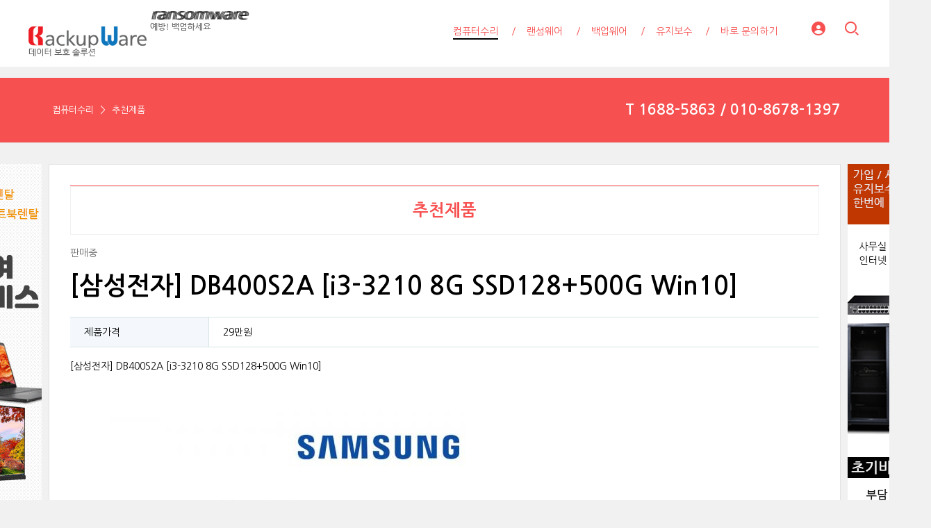

--- FILE ---
content_type: text/html; charset=UTF-8
request_url: https://www.asrgo.com/index.php?mid=SELL&category=220738&document_srl=223357
body_size: 9384
content:
<!DOCTYPE html>
<html lang="ko">
<head>

<!-- META -->
<meta charset="utf-8">
<meta name="generator" content="Rhymix">
<meta name="viewport" content="width=device-width, initial-scale=1.0, user-scalable=yes" />
<meta name="csrf-token" content="vczMHT3jfkeUcHsy" />
<meta name="keywords" content="컴퓨터추천제품" />
<meta name="description" content="컴퓨터 추천 제품 소개" />
<meta name="viewport" content="width=device-width, initial-scale=1.0, minimum-scale=1, maximum-scale=1.0, user-scalable=no" />

<!-- TITLE -->
<title>[삼성전자] DB400S2A [i3-3210 8G SSD128+500G Win10]</title>

<!-- CSS -->
<link rel="stylesheet" href="/files/cache/assets/compiled/77169ee1f6239902f1efb0eb963ccf4b05e34f56.rhymix.scss.min.css?t=1761965384" />
<link rel="stylesheet" href="/layouts/xet_onecolor/css/XEIcon/xeicon.min.css?t=1504538644" />
<link rel="stylesheet" href="/layouts/xet_onecolor/css/reset.css?t=1709167361" />
<link rel="stylesheet" href="/layouts/xet_onecolor/css/nice-select.css?t=1557396808" />
<link rel="stylesheet" href="/layouts/xet_onecolor/css/camera.css?t=1578377356" />
<link rel="stylesheet" href="/layouts/xet_onecolor/css/layout.css?t=1706929479" />
<link rel="stylesheet" href="/layouts/xet_onecolor/css/animate.min.css?t=1422711598" />
<link rel="stylesheet" href="/layouts/xet_onecolor/css/responsive.css?t=1578449644" />
<link rel="stylesheet" href="/modules/board/skins/xet_simpleboard_rx/fonts/xeicon-2.3.3/xeicon.min.css?t=1674613004" />
<link rel="stylesheet" href="/modules/board/skins/xet_simpleboard_rx/css/_common.css?t=1704346364" />
<link rel="stylesheet" href="/modules/board/skins/xet_simpleboard_rx/css/_form.css?t=1704346372" />
<link rel="stylesheet" href="/modules/board/skins/xet_simpleboard_rx/css/_dropdown.css?t=1704346370" />
<link rel="stylesheet" href="/modules/board/skins/xet_simpleboard_rx/css/_modal.css?t=1704346374" />
<link rel="stylesheet" href="/modules/board/skins/xet_simpleboard_rx/css/_tooltip.css?t=1704346376" />
<link rel="stylesheet" href="/modules/board/skins/xet_simpleboard_rx/css/list.css?t=1704346384" />
<link rel="stylesheet" href="/modules/board/skins/xet_simpleboard_rx/css/_view.document.css?t=1704346380" />
<link rel="stylesheet" href="/modules/board/skins/xet_simpleboard_rx/css/comment.css?t=1704352612" />
<link rel="stylesheet" href="/modules/board/skins/xet_simpleboard_rx/css/write_form.css?t=1704346390" />
<link rel="stylesheet" href="/modules/board/skins/xet_simpleboard_rx/css/style.gallery.css?t=1704346386" />
<link rel="stylesheet" href="/modules/board/skins/xet_simpleboard_rx/css/style.webzine.css?t=1704362302" />
<link rel="stylesheet" href="/modules/board/skins/xet_simpleboard_rx/css/style.list.css?t=1704346388" />
<link rel="stylesheet" href="/modules/board/skins/xet_simpleboard_rx/css/dark.css?t=1704346384" />

<!-- JS -->
<script src="/common/js/jquery-2.2.4.min.js?t=1761724515"></script>
<script src="/files/cache/assets/minified/rhymix.min.js?t=1761965384"></script>
<script src="/modules/board/tpl/js/board.js?t=1761724515"></script>
<script src="//developers.kakao.com/sdk/js/kakao.min.js"></script>
<script src="/layouts/xet_onecolor/js/viewportchecker.js?t=1505456740"></script>
<script src="/layouts/xet_onecolor/js/modernizr.custom.js?t=1422711598"></script>
<script src="/layouts/xet_onecolor/js/jquery.ui.totop.js?t=1422711598"></script>
<script src="/layouts/xet_onecolor/js/jquery.easing.1.3.js?t=1422711598"></script>
<script src="/layouts/xet_onecolor/js/jquery.mobile.customized.min.js?t=1422711598"></script>
<script src="/layouts/xet_onecolor/js/camera.min.js?t=1422711598"></script>
<script src="/layouts/xet_onecolor/js/jquery.nice-select.min.js?t=1462710744"></script>
<script src="/layouts/xet_onecolor/js/layout.js?t=1557397442"></script>

<!-- RSS -->
<link rel="alternate" type="application/rss+xml" title="Site RSS" href="https://www.asrgo.com/rss" />
<link rel="alternate" type="application/atom+xml" title="Site Atom" href="https://www.asrgo.com/atom" />

<!-- ICONS AND OTHER LINKS -->
<link rel="canonical" href="https://www.asrgo.com/SELL/223357" />
<link rel="shortcut icon" href="/files/attach/xeicon/favicon.ico?t=1336026584" />
<link rel="apple-touch-icon" href="/files/attach/xeicon/mobicon.png?t=1336026370" />

<!-- OTHER HEADERS -->
<meta property="og:url" content="https://www.asrgo.com/SELL/223357" />
<meta property="og:title" content="[삼성전자] DB400S2A [i3-3210 8G SSD128+500G Win10]" />
<meta property="og:site_name" content="컴퓨터 수리" />
<meta property="og:description" content="컴퓨터 추천 제품 소개" />
<meta property="og:type" content="article" />
<meta property="og:locale" content="ko_KR" />
<meta property="og:image" content="https://www.asrgo.com/files/attach/xeicon/default_image.png?t=1709335062" />
<meta property="og:image:width" content="1920" />
<meta property="og:image:height" content="1080" />
<meta property="og:article:section" content="컴퓨터 추천 제품" />
<script async src="https://pagead2.googlesyndication.com/pagead/js/adsbygoogle.js?client=ca-pub-7113836477426668"
     crossorigin="anonymous"></script>
<style type="text/css">

/* background color */
#xet_header.header_down,
.cameraSlide,
.camera_wrap,
.xet_section .themebg,
.xet_section.parallax,
.xet_sns a,
.xet_layout_btn:hover,
.xet_lnb_title,
ul.xet_lnb li a.on {
	background-color: #ffffff;
}

/* color */
.xet_section,
.xet_fulldown,
.xet_mnav li a,
.xet_side_widget .h3,
.xet_layout_btn,
.xet_layout_btn.w:hover,
.xet_sns a:hover,
.breadcrumb_wrp a,
.breadcrumb_wrp ul li:after,
.selecter-selected,
#xet_footer,
.xet_footer_nav li a,
.xet_footer_nav > li:after {
	color: #ffffff;
}

/* border color */
.xet_section .xet_icon,
.xet_sns a,
.xet_layout_btn {
	border-color: #ffffff;
}
</style>
<style>
	@media (max-width: 430px) {
		}
		@media (min-width: 992px) {
		}
</style>
</head>

<!-- BODY START -->
<body>

<!-- COMMON JS VARIABLES -->
<script>
	var default_url = "https://www.asrgo.com/";
	var current_url = "https://www.asrgo.com/?mid=SELL&category=220738&document_srl=223357";
	var request_uri = "https://www.asrgo.com/";
	var current_lang = xe.current_lang = "ko";
	var current_mid = "SELL";
	var http_port = null;
	var https_port = null;
	var enforce_ssl = true;
	var cookies_ssl = false;
	var rewrite_level = 1;
	if (detectColorScheme) detectColorScheme();
</script>

<!-- PAGE CONTENT -->
1<script>
  function beCheckWrite(obj){
 
        var delaytime = 5000,
            submingText = '등록중입니다.', 
            ori_text = jQuery(obj).val(),
            checkInput = false;
 
        obj.disabled=true;
 
        if(!ori_text){
            checkInput = false;
            ori_text = jQuery(obj).text();           
            jQuery(obj).text(submingText);
        }else{
            checkInput = true;
            jQuery(obj).val(submingText);
        }
 
        var timeEvent = setTimeout(function(){ 
 
            obj.disabled=false; 
            if(checkInput) jQuery(obj).val(ori_text); 
            else jQuery(obj).text(ori_text); 
 
        },delaytime);
 
  }
</script>
<script type="text/javascript" src="/layouts/xet_onecolor/js/scrollfollow.js"></script>
<script type="text/javascript">
 var stmnLEFT = 10;  
 var stmnGAP1 = 0; 
 var stmnGAP2 = 0; 
 var stmnBASE = 0; 
 var stmnActivateSpeed = 35; 
 var stmnScrollSpeed = 20; 
 var stmnTimer; 
 
 function RefreshStaticMenu() { 
  var stmnStartPoint, stmnEndPoint; 
  stmnStartPoint = parseInt(document.getElementById('STATICMENU').style.top, 10); 
  stmnEndPoint = Math.max(document.documentElement.scrollTop, document.body.scrollTop) + stmnGAP2; 
  if (stmnEndPoint < stmnGAP1) stmnEndPoint = stmnGAP1; 
  if (stmnStartPoint != stmnEndPoint) { 
   stmnScrollAmount = Math.ceil( Math.abs( stmnEndPoint - stmnStartPoint ) / 15 ); 
   document.getElementById('STATICMENU').style.top = parseInt(document.getElementById('STATICMENU').style.top, 10) + ( ( stmnEndPoint<stmnStartPoint ) ? -stmnScrollAmount : stmnScrollAmount ) + 'px'; 
   stmnRefreshTimer = stmnScrollSpeed; 
   }
  stmnTimer = setTimeout("RefreshStaticMenu();", stmnActivateSpeed); 
  } 
 function InitializeStaticMenu() {
  document.getElementById('STATICMENU').style.right = stmnLEFT + 'px'; 
  document.getElementById('STATICMENU').style.top = document.body.scrollTop + stmnBASE + 'px'; 
  RefreshStaticMenu();
  }
</script>

<!--
Copyright inpleworks, Co. 
-->
<!-- // browser //-->
<!-- // mobile responsive //-->

<!-- Demo Setting -->


<!-- // css //-->

<!-- // js //-->






<header id="xet_header" class="animated" style="background-color:#ffffff">							
	<div class="xet_logo float_left">
		<a href="https://www.asrgo.com/">
					<img src="https://www.asrgo.com/files/attach/images/259932/5792866d9d4060a14aac90b185f80d24.gif" alt="" />
			</a>
	</div>			
	<nav class="xet_nav_wrp float_right xet_clearfix">
		<div class="xet_acc float_right">						
	<a href="#" id="acc_o" onclick="javascript:return false;">				
				<span class="icon_menu"><i class="xi-user-circle"></i></span>
				<span class="icon_close"><i class="xi-close"></i></span>
			</a>	<a href="#" id="search_o" onclick="javascript:return false;">
				<span class="icon_menu"><i class="xi-magnifier"></i></span>
				<span class="icon_close"><i class="xi-close"></i></span>
			</a>		
			<a href="#" id="xet_nav_o" class="hidden_pc visible_tablet" onclick="javascript:return false;">
				<span class="icon_menu"><i class="xi-bars"></i></span>
				<span class="icon_close"><i class="xi-close"></i></span>
			</a>				
		</div>		
		<ul id="xet_nav" class="xet_nav float_right hidden_tablet">
	<li>					
				<a href="/Index3" class="on"><span>컴퓨터수리</span></a>				
	<ul class="child1">
					<span class="edge"></span>
	<li>							
						<a href="/PC_TIP">컴퓨터 TIP</a>							
						</li><li>							
						<a href="/ComRepair">PC수리</a>							
						</li><li>							
						<a href="/SELL">추천제품</a>							
						</li><li>							
						<a href="/BBS">게시판</a>							
						</li><li>							
						<a href="/REPAIR">갤러리</a>							
						</li><li>							
						<a href="/PDS">자료실</a>							
						</li><li>							
						<a href="/DRIVER">드라이버</a>							
						</li><li>							
						<a href="/TEST_DOWN">테스트 유틸</a>							
						</li>				</ul>					
			</li><li>					
				<a href="/index2"><span>랜섬웨어</span></a>				
	<ul class="child1">
					<span class="edge"></span>
	<li>							
						<a href="/Ransomware">보안취약 안내</a>							
						</li><li>							
						<a href="/RansomWarInfo">랜섬웨어정보</a>							
						</li><li>							
						<a href="/FileInfo">파일정보</a>							
						</li>				</ul>					
			</li><li>					
				<a href="/index1"><span>백업웨어</span></a>				
	<ul class="child1">
					<span class="edge"></span>
	<li>							
						<a href="/BackupWare">백업웨어 소개</a>							
						</li><li>							
						<a href="/guide">백업웨어 다운로드</a>							
						</li>				</ul>					
			</li><li>					
				<a href="/index0"><span>유지보수</span></a>				
						
			</li><li>					
				<a href="/QA"><span>바로 문의하기</span></a>				
						
			</li>	
		</ul>					
	</nav>			
</header>

	
<div id="xet_body" class="sub_content_bg no_slider">

			
	
	
		
	<div class="breadcrumb_wrp">
		<div class="xet_container">
			<h2 class="float_right"><span style="color:#fff;"><a href='tel:1688-5863'>T 1688-5863 / 010-8678-1397</a></span></h2>
			<ul class="float_left">
	<li><a href="/Index3">컴퓨터수리</a></li>	<li><a href="/SELL">추천제품</a></li>					</ul>
		</div>
	</div>	




	<div class="xet_container">


<body onload="InitializeStaticMenu();">
<div style="position:relative;width:0px;height:0px;margin-top:30px;padding:0;">


<div id="STATICMENU">
<a href="https://www.seon365.kr/" target="_blank" ><img src="https://www.asrgo.com/img/banner_seon365.gif" width="120" height="600" /></a>
<div id="STATICMENU2">
<a href="https://www.rental365.kr/" target="_blank" ><img src="https://www.asrgo.com/img/banner_rental365.gif" width="120" height="600" /></a>
</div>

</div></div>
<script defer src="https://static.cloudflareinsights.com/beacon.min.js/vcd15cbe7772f49c399c6a5babf22c1241717689176015" integrity="sha512-ZpsOmlRQV6y907TI0dKBHq9Md29nnaEIPlkf84rnaERnq6zvWvPUqr2ft8M1aS28oN72PdrCzSjY4U6VaAw1EQ==" data-cf-beacon='{"version":"2024.11.0","token":"fdfc4d6488a04e03b3ee82293a2377d4","r":1,"server_timing":{"name":{"cfCacheStatus":true,"cfEdge":true,"cfExtPri":true,"cfL4":true,"cfOrigin":true,"cfSpeedBrain":true},"location_startswith":null}}' crossorigin="anonymous"></script>
</body>	


			
					
		<div class="xet_clearfix xet_mg_t30">			
				
			
		
	

			
			<div class="xet_content_wrp">	
	


				<div class="xet_content xet_clearfix  sub_content N">
<div class="xet_content_wrp_BBS">
<div style="display:table;width:100%; height:70px; height-line:40px; border-top:1px solid #f75050; margin-bottom:15px;">
<div style="display:table-cell;text-align:center; vertical-align:middle; color:#505050; font-size:24px; font-weight:bold; border:1px solid #f1f1f1;">
				<a href="/SELL">추천제품</a>
				
</div></div>	
	</div>


			
	


<script>
	var default_style = 'gallery';
	var doc_img = '';
	var is_logged = '';
</script>

		

<script>window.MSInputMethodContext && document.documentMode && document.write('<script src="/modules/board/skins/xet_simpleboard_rx/js/ie11CustomProperties.js"><\x2fscript>');</script>


<div id="xet-simple-board" rel="js-simple-board">

    
	



<div class="simple-board__read">

		<div class="simple-board__read__header">			
		<div class="document-title">	
				<div class="category-name">
	판매중			</div>
										
			<div class="title">[삼성전자] DB400S2A [i3-3210 8G SSD128+500G Win10]</div>			
		</div>	



	

			

		<div class="simple-board__read__body">		


		<div class="simple-board__read__extravars">	
	<div class="item">
				<div class="item__label">제품가격</div>
				<div class="item__value">29만원</div>
			</div>		</div>

	<!--BeforeDocument(223357,4)--><div class="document_223357_4 rhymix_content xe_content"><p>[삼성전자] DB400S2A [i3-3210 8G SSD128+500G Win10]&nbsp;</p>

<p>&nbsp;</p>

<p>&nbsp;</p>

<p><img src="https://www.asrgo.com/./files/attach/images/220736/357/223/2ea91ea78012fc2a673f5060a3bb572f.PNG" alt="ff.PNG" style="" /></p>

<p><img src="https://www.asrgo.com/files/attach/images/220736/357/223/24dbfd101c0c0188a5ba6d7de2a77e61.PNG" alt="sss.PNG" style="" /></p>

<p>&nbsp;</p></div><!--AfterDocument(223357,4)-->
		
		<dl class="attachedFile ">
			<dt>
				<button type="button" class="fileToggle" onclick="jQuery(this).parents('dl.attachedFile').toggleClass('open');return false;">
	<svg xmlns="http://www.w3.org/2000/svg" viewBox="0 0 24 24"><path fill="none" d="M0 0h24v24H0z"/><path d="M14.828 7.757l-5.656 5.657a1 1 0 1 0 1.414 1.414l5.657-5.656A3 3 0 1 0 12 4.929l-5.657 5.657a5 5 0 1 0 7.071 7.07L19.071 12l1.414 1.414-5.657 5.657a7 7 0 1 1-9.9-9.9l5.658-5.656a5 5 0 0 1 7.07 7.07L12 16.244A3 3 0 1 1 7.757 12l5.657-5.657 1.414 1.414z"/></svg><span>첨부 2</span><svg xmlns="http://www.w3.org/2000/svg" viewBox="0 0 24 24"><path fill="none" d="M0 0h24v24H0z"/><path d="M12 15l-4.243-4.243 1.415-1.414L12 12.172l2.828-2.829 1.415 1.414z"/></svg>						
				</button>
			</dt>
			<dd>
				<ul class="files">
		<li>
						<a href="/index.php?module=file&amp;act=procFileDownload&amp;file_srl=223358&amp;sid=b6fe03249767e22a662fcdac15e91555"><span>ff.PNG</span> <span class="bubble">[File Size: 62.9KB / Download: 118]</span></a>
					</li><li>
						<a href="/index.php?module=file&amp;act=procFileDownload&amp;file_srl=223359&amp;sid=d2efc5c74c3a28adc6e2bcd624daaab8"><span>sss.PNG</span> <span class="bubble">[File Size: 582.7KB / Download: 120]</span></a>
					</li>				</ul>
			</dd>
		</dl>
		
		<div class="simple-board__read__vote">
			<div data-target-srl="223357">
		<a class="xet-board-btn xet-board-btn-large tooltip__top " data-tooltip="추천" data-type="up" onclick="bdArticleVote(this)">
					<span><svg xmlns="http://www.w3.org/2000/svg" viewBox="0 0 24 24"><path fill="none" d="M0 0H24V24H0z"/><path d="M12.001 4.529c2.349-2.109 5.979-2.039 8.242.228 2.262 2.268 2.34 5.88.236 8.236l-8.48 8.492-8.478-8.492c-2.104-2.356-2.025-5.974.236-8.236 2.265-2.264 5.888-2.34 8.244-.228z"/></svg></span><span class="vote__count">0</span>
				</a>				
					</div>
		</div>	</div>
		
		<div class="simple-board__read__footer">		
			<div class="simple-board__btn-group bottom">
			<div class="flex-item">	
	        
				<a href="/SELL/category/220738" class="xet-board-btn light"><svg xmlns="http://www.w3.org/2000/svg" viewBox="0 0 24 24"><path fill="none" d="M0 0h24v24H0z"/><path d="M10.828 12l4.95 4.95-1.414 1.414L8 12l6.364-6.364 1.414 1.414z"/></svg><span data="hidden-m">목록</span></a>
				</div>
			<div class="flex-item">
				<a href="javascript:;" onclick="document_more('js-modal-document-more');return false" class="xet-board-btn light tooltip__top" data-tooltip="이 게시물을"><svg xmlns="http://www.w3.org/2000/svg" viewBox="0 0 24 24"><path fill="none" d="M0 0h24v24H0z"/><path d="M5 10c-1.1 0-2 .9-2 2s.9 2 2 2 2-.9 2-2-.9-2-2-2zm14 0c-1.1 0-2 .9-2 2s.9 2 2 2 2-.9 2-2-.9-2-2-2zm-7 0c-1.1 0-2 .9-2 2s.9 2 2 2 2-.9 2-2-.9-2-2-2z"/></svg></a>
		<a href="javascript:;" class="xet-board-btn light tooltip__top" data-tooltip="공유하기" onclick="share('js-modal-share');return false"><svg xmlns="http://www.w3.org/2000/svg" viewBox="0 0 24 24"><path fill="none" d="M0 0h24v24H0z"/><path d="M13.12 17.023l-4.199-2.29a4 4 0 1 1 0-5.465l4.2-2.29a4 4 0 1 1 .959 1.755l-4.2 2.29a4.008 4.008 0 0 1 0 1.954l4.199 2.29a4 4 0 1 1-.959 1.755zM6 14a2 2 0 1 0 0-4 2 2 0 0 0 0 4zm11-6a2 2 0 1 0 0-4 2 2 0 0 0 0 4zm0 12a2 2 0 1 0 0-4 2 2 0 0 0 0 4z"/></svg></a>					
			</div>
		</div>	
	</div>
</div>

<div class="boardModal-form" rel="js-modal-document-more">
	<div class="boardModal-form__header">
		<h2 class="title">이 게시물을</h2>
	</div>
	<div class="boardModal-form__body">
		<ul>
	 
	 
			<li><a href="/index.php?mid=SELL&amp;category=220738&amp;document_srl=223357&amp;act=dispDocumentPrint" target="_blank"><svg xmlns="http://www.w3.org/2000/svg" viewBox="0 0 24 24"><path fill="none" d="M0 0h24v24H0z"/><path d="M6 19H3a1 1 0 0 1-1-1V8a1 1 0 0 1 1-1h3V3a1 1 0 0 1 1-1h10a1 1 0 0 1 1 1v4h3a1 1 0 0 1 1 1v10a1 1 0 0 1-1 1h-3v2a1 1 0 0 1-1 1H7a1 1 0 0 1-1-1v-2zm0-2v-1a1 1 0 0 1 1-1h10a1 1 0 0 1 1 1v1h2V9H4v8h2zM8 4v3h8V4H8zm0 13v3h8v-3H8zm-3-7h3v2H5v-2z"/></svg>인쇄</a></li> 
	 
	 
	 
	<li><a href="/index.php?mid=SELL&amp;category=220738&amp;document_srl=223357&amp;act=dispBoardVoteLog&amp;target_srl=223357&amp;target=document"><svg xmlns="http://www.w3.org/2000/svg" viewBox="0 0 24 24"><path fill="none" d="M0 0h24v24H0z"/><path d="M17.841 15.659l.176.177.178-.177a2.25 2.25 0 0 1 3.182 3.182l-3.36 3.359-3.358-3.359a2.25 2.25 0 0 1 3.182-3.182zM12 14v2a6 6 0 0 0-6 6H4a8 8 0 0 1 7.75-7.996L12 14zm0-13c3.315 0 6 2.685 6 6a5.998 5.998 0 0 1-5.775 5.996L12 13c-3.315 0-6-2.685-6-6a5.998 5.998 0 0 1 5.775-5.996L12 1zm0 2C9.79 3 8 4.79 8 7s1.79 4 4 4 4-1.79 4-4-1.79-4-4-4z"/></svg>이 글의 추천인 목록</a></li>			</ul>
	</div>
	<div class="boardModal-form__footer">
		<button type="button" onclick="modalClose(); return false;" class="xet-board-btn">닫기</button>
	</div>
</div>


<div id="comment">
	</div>

<form action="/" method="post" class="simple-board__write__form cmtWrite rx_ajax" data-callback-success="refreshComments" id="js-comment-form"><input type="hidden" name="error_return_url" value="/index.php?mid=SELL&amp;category=220738&amp;document_srl=223357" />
	<input type="hidden" name="mid" value="SELL" />
	<input type="hidden" name="act" value="procBoardInsertComment" />
	<input type="hidden" name="document_srl" value="223357" />
	<input type="hidden" name="comment_srl" value="" />
	<input type="hidden" name="content" id="com_content" value="" />

	<div class="simple-board__comment-form-wrp">
		<div class="control-group option">
			<div class="flex-item">
							</div>
		<div>
				<a href="javascript:;" onclick="select_editor('js-modal-select-editor');return false"><svg xmlns="http://www.w3.org/2000/svg" viewBox="0 0 24 24"><path fill="none" d="M0 0h24v24H0z"/><path d="M12 22C6.477 22 2 17.523 2 12S6.477 2 12 2s10 4.477 10 10-4.477 10-10 10zm-1-11v6h2v-6h-2zm0-4v2h2V7h-2z"/></svg> 에디터 선택</a>
			</div>		</div>
			<input type="hidden" name="use_html" value="Y" />
		<div class="control-group">
			<div class="simple-editor">
				<textarea id="com_textarea" required></textarea>
			</div>
			<div class="editor__author">
				<div class="author">
						<input type="text" name="nick_name" value="" required placeholder="닉네임" />
					<input type="password" name="password" value="" required placeholder="비밀번호" />
					</div>
				<button type="submit" class="xet-board-btn submit" onclick="commentConvert(this);"><span>등록</span></button>
			</div>
		</div>
		</div>
</form>
<div class="boardModal-form" rel="js-modal-select-editor">
	<div class="boardModal-form__header">
		<div><svg xmlns="http://www.w3.org/2000/svg" viewBox="0 0 24 24"><path fill="none" d="M0 0h24v24H0z"/><path d="M12 22C6.477 22 2 17.523 2 12S6.477 2 12 2s10 4.477 10 10-4.477 10-10 10zm-1-11v6h2v-6h-2zm0-4v2h2V7h-2z"/></svg></div>
		<h2 class="title">에디터 선택</h2>
		<div>※ 주의 : 페이지가 새로고침됩니다</div>
	</div>
	<div class="boardModal-form__body">
		<ul>
			<li><a href="javascript:;" onclick="jQuery.cookie('bdc_editor','simple');location.reload();return false"><i class="xi-check"></i>&nbsp;간편에디터</a></li>
			<li><a href="javascript:;" onclick="jQuery.cookie('bdc_editor','editor');location.reload();return false">&nbsp;위지웍에디터</a></li>
		</ul>
	</div>
	<div class="boardModal-form__footer">
		<a href="javascript:;" onclick="modalClose(); return false;" class="boardModal-form-close">닫기</a>
	</div>
</div>
	
<form action="/" method="get" data-callback-success="refreshCommentsDelete" class="boardModal-form rx_ajax" rel="js-modal-comment-delete"><input type="hidden" name="error_return_url" value="/index.php?mid=SELL&amp;category=220738&amp;document_srl=223357" />
	<input type="hidden" name="mid" value="SELL" />
	<input type="hidden" name="act" value="procBoardDeleteComment" />
	<input type="hidden" name="page" value="1" />
	<input type="hidden" name="document_srl" value="223357" />
	<input type="hidden" name="comment_srl" value="" />	
	<div class="boardModal-form__header">
		<div><svg xmlns="http://www.w3.org/2000/svg" viewBox="0 0 24 24"><path fill="none" d="M0 0h24v24H0z"/><path d="M12 22C6.477 22 2 17.523 2 12S6.477 2 12 2s10 4.477 10 10-4.477 10-10 10zm-1-11v6h2v-6h-2zm0-4v2h2V7h-2z"/></svg></div>
		<h2 class="title">이 댓글을 삭제하시겠습니까?</h2>
	</div>
	<div class="boardModal-form__body">
			</div>
	<div class="boardModal-form__footer">
		<button type="button" onclick="modalClose(); return false;" class="xet-board-btn">닫기</button>
		<button type="submit" class="xet-board-btn submit">삭제</button>
	</div>
</form>


<div class="boardModal-form" rel="js-modal-share">
	<div class="boardModal-form__header">
		<h2 class="title">공유하기</h2>
	</div>
	<div class="boardModal-form__body">
					<div class="sns-share" rel="js-sns-share" data-url="https://www.asrgo.com/SELL/223357?l=ko" data-permanenturl="https://www.asrgo.com/SELL/223357" data-title="[삼성전자] DB400S2A [i3-3210 8G SSD128+500G Win10]">			
				<a href="javascript:;" data-type="naver" class="naver"><i class="xi-naver"></i></a>
			<a href="javascript:;" data-type="band" class="band"><img src="/modules/board/skins/xet_simpleboard_rx/img/band.png"></a>
			<a href="javascript:;" data-type="facebook" class="facebook"><i class="xi-facebook"></i></a>
			<a href="javascript:;" data-type="twitter" class="twitter"><i class="xi-twitter"></i></a>
			<a href="javascript:;" data-type="google" class="google"><i class="xi-google-plus"></i></a>
			<a href="javascript:;" data-type="pinterest" class="pinterest"><i class="xi-pinterest"></i></a>
		</div>					
	</div>
	<div class="boardModal-form__footer">
		<button type="button" onclick="modalClose(); return false;" class="xet-board-btn">닫기</button>
	</div>
</div>

<div rel="js-simple-board-list">
		<div class="simple-board__list" style="margin-bottom: 16px;">
	</div>
<div class="simple-board__list-m" style="margin-bottom: 10px;">
		</div>
		<div class="simple-board__gallery ">
	<div class="item ">
		
			<div class="item__thumbnail">
			<a href="/SELL/273209?category=220738" class="thumbnail">
					<img src="/files/thumbnails/209/273/210x200.crop.jpg?t=1741642103" alt="" />
				</a>
		</div>		<div class="item__contents">
	<div class="item__inner item__category">
	판매중			</div>	<div class="item__inner item__subject">
		<span class="icons">
		    
		</span>
				<span>
					<a href="/SELL/273209?category=220738" class="subject">게이밍PC i5 9400F GTX1080 8G [RAM 16GB/SSD 512GB]</a>
						</span>
			</div>				<div class="item__inner item__extra">
	<span>제품가격:&nbsp;</span>545,000원			</div>			</div>	</div><div class="item ">
		
			<div class="item__thumbnail">
			<a href="/SELL/273175?category=220738" class="thumbnail">
					<img src="/files/thumbnails/175/273/210x200.crop.jpg?t=1739401833" alt="" />
				</a>
		</div>		<div class="item__contents">
	<div class="item__inner item__category">
	판매중			</div>	<div class="item__inner item__subject">
		<span class="icons">
		    
		</span>
				<span>
					<a href="/SELL/273175?category=220738" class="subject">게이밍 조립PC i5-9400F (16G/SSD 512G/1060 3G) [중고 제품]</a>
						</span>
			</div>				<div class="item__inner item__extra">
	<span>제품가격:&nbsp;</span>49만원			</div>			</div>	</div><div class="item ">
		
			<div class="item__thumbnail">
			<a href="/SELL/223808?category=220738" class="thumbnail">
					<img src="/files/thumbnails/808/223/210x200.crop.jpg?t=1704768674" alt="" />
				</a>
		</div>		<div class="item__contents">
	<div class="item__inner item__category">
	판매중			</div>	<div class="item__inner item__subject">
		<span class="icons">
		    
		</span>
				<span>
					<a href="/SELL/223808?category=220738" class="subject">[삼성전자] i5-2430/4G/SSD120 [중고제품]</a>
						</span>
			</div>				<div class="item__inner item__extra">
	<span>제품가격:&nbsp;</span>33만원			</div>			</div>	</div><div class="item ">
		
			<div class="item__thumbnail">
			<a href="/SELL/223386?category=220738" class="thumbnail">
					<img src="/files/thumbnails/386/223/210x200.crop.jpg?t=1584150707" alt="" />
				</a>
		</div>		<div class="item__contents">
	<div class="item__inner item__category">
	판매중			</div>	<div class="item__inner item__subject">
		<span class="icons">
		    
		</span>
				<span>
					<a href="/SELL/223386?category=220738" class="subject">[ATEC] 에이텍 슬림PC [i3-2100/4G/SSD128+500G/Win10]</a>
						</span>
			</div>				<div class="item__inner item__extra">
	<span>제품가격:&nbsp;</span>27만원			</div>			</div>	</div><div class="item ">
		
			<div class="item__thumbnail">
			<a href="/SELL/223378?category=220738" class="thumbnail">
					<img src="/files/thumbnails/378/223/210x200.crop.jpg?t=1584150509" alt="" />
				</a>
		</div>		<div class="item__contents">
	<div class="item__inner item__category">
	판매중			</div>	<div class="item__inner item__subject">
		<span class="icons">
		    
		</span>
				<span>
					<a href="/SELL/223378?category=220738" class="subject">[레노버] M73 4세대 [G3220/4G/HDD500G/Win10]</a>
						</span>
			</div>				<div class="item__inner item__extra">
	<span>제품가격:&nbsp;</span>25만원			</div>			</div>	</div><div class="item ">
		
			<div class="item__thumbnail">
			<a href="/SELL/223371?category=220738" class="thumbnail">
					<img src="/files/thumbnails/371/223/210x200.crop.jpg?t=1584150268" alt="" />
				</a>
		</div>		<div class="item__contents">
	<div class="item__inner item__category">
	판매중			</div>	<div class="item__inner item__subject">
		<span class="icons">
		    
		</span>
				<span>
					<a href="/SELL/223371?category=220738" class="subject">[LG전자] B70SV [i5-4570/8GB/SSD240G/Win7]</a>
						</span>
			</div>				<div class="item__inner item__extra">
	<span>제품가격:&nbsp;</span>36만원			</div>			</div>	</div><div class="item ">
		
			<div class="item__thumbnail">
			<a href="/SELL/223364?category=220738" class="thumbnail">
					<img src="/files/thumbnails/364/223/210x200.crop.jpg?t=1584150114" alt="" />
				</a>
		</div>		<div class="item__contents">
	<div class="item__inner item__category">
	판매중			</div>	<div class="item__inner item__subject">
		<span class="icons">
		    
		</span>
				<span>
					<a href="/SELL/223364?category=220738" class="subject">[삼성전자] 슬림PC DB400S3A-A49 [i5-4570/4G/SSD128GB/HDD500GB/Win10]</a>
						</span>
			</div>				<div class="item__inner item__extra">
	<span>제품가격:&nbsp;</span>36만원			</div>			</div>	</div><div class="item is-active">
		
			<div class="item__thumbnail">
			<a href="/SELL/223357?category=220738" class="thumbnail">
					<img src="/files/thumbnails/357/223/210x200.crop.jpg?t=1584149997" alt="" />
				</a>
		</div>		<div class="item__contents">
	<div class="item__inner item__category">
	판매중			</div>	<div class="item__inner item__subject">
		<span class="icons">
		    
		</span>
				<span>
					<a href="/SELL/223357?category=220738" class="subject">[삼성전자] DB400S2A [i3-3210 8G SSD128+500G Win10]</a>
						</span>
			</div>				<div class="item__inner item__extra">
	<span>제품가격:&nbsp;</span>29만원			</div>			</div>	</div><div class="item ">
		
			<div class="item__thumbnail">
			<a href="/SELL/223262?category=220738" class="thumbnail">
					<img src="/files/thumbnails/262/223/210x200.crop.jpg?t=1584146171" alt="" />
				</a>
		</div>		<div class="item__contents">
	<div class="item__inner item__category">
	판매중			</div>	<div class="item__inner item__subject">
		<span class="icons">
		    
		</span>
				<span>
					<a href="/SELL/223262?category=220738" class="subject">업무용, 인터넷 서핑, 영화감상 삼성본체</a>
						</span>
			</div>				<div class="item__inner item__extra">
	<span>제품가격:&nbsp;</span>16만원			</div>			</div>	</div><div class="item ">
		
			<div class="item__thumbnail">
			<a href="/SELL/220922?category=220738" class="thumbnail">
					<img src="/files/thumbnails/922/220/210x200.crop.jpg?t=1584146608" alt="" />
				</a>
		</div>		<div class="item__contents">
	<div class="item__inner item__category">
	판매중			</div>	<div class="item__inner item__subject">
		<span class="icons">
		    
		</span>
				<span>
					<a href="/SELL/220922?category=220738" class="subject">각종 그래픽카드(VGA) GT /GTS / GTX /ATI</a>
						</span>
			</div>				<div class="item__inner item__extra">
	<span>제품가격:&nbsp;</span>고객센터 문의			</div>			</div>	</div><div class="item ">
		
			<div class="item__thumbnail">
			<a href="/SELL/220914?category=220738" class="thumbnail">
					<img src="/files/thumbnails/914/220/210x200.crop.jpg?t=1584146629" alt="" />
				</a>
		</div>		<div class="item__contents">
	<div class="item__inner item__category">
	판매중			</div>	<div class="item__inner item__subject">
		<span class="icons">
		    
		</span>
				<span>
					<a href="/SELL/220914?category=220738" class="subject">각종 하드디스크(HDD)</a>
						</span>
			</div>				<div class="item__inner item__extra">
	<span>제품가격:&nbsp;</span>고객센터로 문의			</div>			</div>	</div><div class="item ">
		
			<div class="item__thumbnail">
			<a href="/SELL/220908?category=220738" class="thumbnail">
					<img src="/files/thumbnails/908/220/210x200.crop.jpg?t=1520061730" alt="" />
				</a>
		</div>		<div class="item__contents">
	<div class="item__inner item__category">
	판매중			</div>	<div class="item__inner item__subject">
		<span class="icons">
		    
		</span>
				<span>
					<a href="/SELL/220908?category=220738" class="subject">각종 메모리(RAM) / DDR2 /DDR3 /DDR4</a>
						</span>
			</div>				<div class="item__inner item__extra">
	<span>제품가격:&nbsp;</span>고객센터 문의			</div>			</div>	</div><div class="item ">
		
			<div class="item__thumbnail">
			<a href="/SELL/220854?category=220738" class="thumbnail">
					<img src="/files/thumbnails/854/220/210x200.crop.jpg?t=1520061888" alt="" />
				</a>
		</div>		<div class="item__contents">
	<div class="item__inner item__category">
	판매중			</div>	<div class="item__inner item__subject">
		<span class="icons">
		    
		</span>
				<span>
					<a href="/SELL/220854?category=220738" class="subject">각종 모니터 (17 /19 /20 /22 /24 /27 /TV )</a>
						</span>
			</div>				<div class="item__inner item__extra">
	<span>제품가격:&nbsp;</span>고객센터 문의			</div>			</div>	</div></div>

	
		
			<ul class="simple-board__pagination" rel="js-simple-board-pagination">
		<li class="prevEnd tooltip__top">
	<a href="javascript:;" class="page-disable" onclick="return false;"><svg xmlns="http://www.w3.org/2000/svg" viewBox="0 0 24 24"><path fill="none" d="M0 0h24v24H0z"/><path d="M10.828 12l4.95 4.95-1.414 1.414L8 12l6.364-6.364 1.414 1.414z"/></svg></a>			</li>
		<li>
			<a href="/SELL/category/220738" class="page-active">1</a>
		</li>
						<li class="nextEnd tooltip__top">
	<a href="javascript:;" class="page-disable" onclick="return false;"><svg xmlns="http://www.w3.org/2000/svg" viewBox="0 0 24 24"><path fill="none" d="M0 0h24v24H0z"/><path d="M13.172 12l-4.95-4.95 1.414-1.414L16 12l-6.364 6.364-1.414-1.414z"/></svg></a>			</li>
	</ul>
		<div class="simple-board__btn-group bottom">
		<div class="flex-item">
				<button type="button" rel="js-simple-board-search-open" class="xet-board-btn light"><svg xmlns="http://www.w3.org/2000/svg" viewBox="0 0 24 24"><path fill="none" d="M0 0h24v24H0z"/><path d="M18.031 16.617l4.283 4.282-1.415 1.415-4.282-4.283A8.96 8.96 0 0 1 11 20c-4.968 0-9-4.032-9-9s4.032-9 9-9 9 4.032 9 9a8.96 8.96 0 0 1-1.969 5.617zm-2.006-.742A6.977 6.977 0 0 0 18 11c0-3.868-3.133-7-7-7-3.868 0-7 3.132-7 7 0 3.867 3.132 7 7 7a6.977 6.977 0 0 0 4.875-1.975l.15-.15z"/></svg><span data="hidden-m">검색</span></button>
		<div class="simple-board__search" rel="js-simple-board-search">
				<form action="https://www.asrgo.com/" method="get" onsubmit="return procFilter(this, search)" id="fo_search" class="simple-board__search__form" ><input type="hidden" name="act" value="" />
					<input type="hidden" name="vid" value="" />
					<input type="hidden" name="mid" value="SELL" />
					<input type="hidden" name="category" value="220738" />
					<select name="search_target">
	<option value="title_content">제목+내용</option><option value="title">제목</option><option value="content">내용</option><option value="comment">댓글</option><option value="nick_name">닉네임</option><option value="user_id">아이디</option><option value="regdate">등록일</option><option value="tag">태그</option>					</select>
					<input type="text" name="search_keyword" value="" title="검색" accesskey="S" placeholder="" />
	<button type="submit" onclick="jQuery(this).parents('form#fo_search').submit();return false;" alt="검색"><svg xmlns="http://www.w3.org/2000/svg" viewBox="0 0 24 24"><path fill="none" d="M0 0h24v24H0z"/><path d="M18.031 16.617l4.283 4.282-1.415 1.415-4.282-4.283A8.96 8.96 0 0 1 11 20c-4.968 0-9-4.032-9-9s4.032-9 9-9 9 4.032 9 9a8.96 8.96 0 0 1-1.969 5.617zm-2.006-.742A6.977 6.977 0 0 0 18 11c0-3.868-3.133-7-7-7-3.868 0-7 3.132-7 7 0 3.867 3.132 7 7 7a6.977 6.977 0 0 0 4.875-1.975l.15-.15z"/></svg></button>			<a href="javascript:;" rel="js-simple-board-search-close"><svg xmlns="http://www.w3.org/2000/svg" viewBox="0 0 24 24"><path fill="none" d="M0 0h24v24H0z"/><path d="M12 10.586l4.95-4.95 1.414 1.414-4.95 4.95 4.95 4.95-1.414 1.414-4.95-4.95-4.95 4.95-1.414-1.414 4.95-4.95-4.95-4.95L7.05 5.636z"/></svg></a>				</form>
			</div>		</div>
		<div class="flex-item">
						</div>
	</div>
</div>

	
</div>



<div rel="js-board-loading" class="simple-board-loading">
	<div class="simple-board-loading_icon"></div>
</div>
</div>
			</div>							
		</div>
	</div>
</div>
	
	

<div id="xet_footer" class="footer_sub">	
	<div class="text_center xet_pd_tb60">			
			
			<div class="xet_mg_b20">
	<p><strong>(주)세온씨앤씨</strong></p>		<p><i class="xi-map-marker"></i> 경기도 부천시 소사구 안곡로 185(괴안동) 3층</p>		<p><i class="xi-ringing"></i> 1688-5863 _ 010-8678-1397</p>				
		</div>			
	<ul class="xet_footer_nav xet_mg_b20">
	<li>
						<a href="/PAGE1">이용약관</a>
			</li><li>
						<a href="/PAGE2">개인정보취급방침</a>
			</li>		</ul>				
		<p class="xet_copyright">Copyright(c) ASRGO Corp. All Right Reserved</p>
	</div>	
</div>


<div id="xet_acc_layer" class="xet_fulldown text_center">
	<div class="xet_fulldown_cont">
	<h2 class="h2">LOGIN</h2>	
		
		<div class="xet_macc">		
				
			<p><a href="/index.php?mid=SELL&amp;category=220738&amp;document_srl=223357&amp;act=dispMemberLoginForm">로그인</a></p>
			<p><a href="/index.php?mid=SELL&amp;category=220738&amp;document_srl=223357&amp;act=dispMemberSignUpForm">회원가입</a></p>
			</div>	
	</div>
</div>

<div id="xet_search_layer" class="xet_fulldown text_center">
	<div class="xet_fulldown_cont">		
		<h2 class="h2">SEARCH</h2>
		<form action="https://www.asrgo.com/" method="get" class="xet_search_form"><input type="hidden" name="error_return_url" value="/index.php?mid=SELL&amp;category=220738&amp;document_srl=223357" />
				<input type="hidden" name="mid" value="SELL" />
			<input type="hidden" name="act" value="IS" />
			<input type="hidden" name="search_target" value="title_content" />
			<input name="is_keyword" type="text" class="itext r2" value="" placeholder="입력후 엔터..." spellcheck="true" />
		</form>	
	</div>
</div>


<div id="xet_mnav_layer" class="xet_fulldown text_center">
	<div class="xet_fulldown_cont">			
		<h2 class="h2">MENU NAVIGATION</h2>	
		<div class="xet_mnav">		
			<ul>
	<li>					
					<a href="/Index3" class="on"><span>컴퓨터수리</span></a>				
	<ul class="child1">
	<li>							
							<a href="/PC_TIP">컴퓨터 TIP</a>							
							</li><li>							
							<a href="/ComRepair">PC수리</a>							
							</li><li>							
							<a href="/SELL">추천제품</a>							
							</li><li>							
							<a href="/BBS">게시판</a>							
							</li><li>							
							<a href="/REPAIR">갤러리</a>							
							</li><li>							
							<a href="/PDS">자료실</a>							
							</li><li>							
							<a href="/DRIVER">드라이버</a>							
							</li><li>							
							<a href="/TEST_DOWN">테스트 유틸</a>							
							</li>					</ul>					
				</li><li>					
					<a href="/index2"><span>랜섬웨어</span></a>				
	<ul class="child1">
	<li>							
							<a href="/Ransomware">보안취약 안내</a>							
							</li><li>							
							<a href="/RansomWarInfo">랜섬웨어정보</a>							
							</li><li>							
							<a href="/FileInfo">파일정보</a>							
							</li>					</ul>					
				</li><li>					
					<a href="/index1"><span>백업웨어</span></a>				
	<ul class="child1">
	<li>							
							<a href="/BackupWare">백업웨어 소개</a>							
							</li><li>							
							<a href="/guide">백업웨어 다운로드</a>							
							</li>					</ul>					
				</li><li>					
					<a href="/index0"><span>유지보수</span></a>				
						
				</li><li>					
					<a href="/QA"><span>바로 문의하기</span></a>				
						
				</li>	
			</ul>
		</div>
	</div>
</div>



<!-- ETC -->
<div id="rhymix_alert"></div>
<div id="rhymix_debug_panel"></div>
<div id="rhymix_debug_button"></div>

<!-- BODY JS -->
<script src="/files/cache/js_filter_compiled/7a9aa6ed5d68ed1d4fad9b454764b2a9.ko.compiled.js?t=1761965401"></script>
<script src="/files/cache/js_filter_compiled/a447e445ef04a41be0206679c67f1d8e.ko.compiled.js?t=1761965401"></script>
<script src="/files/cache/js_filter_compiled/8eba8babc3ca83a05201f90e76e8c059.ko.compiled.js?t=1761965401"></script>
<script src="/addons/autolink/autolink.js?t=1761724515"></script>
<script src="/modules/board/skins/xet_simpleboard_rx/js/jquery.cookie.js?t=1428926526"></script>
<script src="/modules/board/skins/xet_simpleboard_rx/js/vote.js?t=1680592144"></script>
<script src="/modules/board/skins/xet_simpleboard_rx/js/board.js?t=1704361178"></script>
<script src="/files/cache/js_filter_compiled/bd641a704940e6473eb5411d34aaba15.ko.compiled.js?t=1761965410"></script>

</body>
</html>


--- FILE ---
content_type: text/html; charset=utf-8
request_url: https://www.google.com/recaptcha/api2/aframe
body_size: 265
content:
<!DOCTYPE HTML><html><head><meta http-equiv="content-type" content="text/html; charset=UTF-8"></head><body><script nonce="EZJhbW0U3sdf2iFgX41fsw">/** Anti-fraud and anti-abuse applications only. See google.com/recaptcha */ try{var clients={'sodar':'https://pagead2.googlesyndication.com/pagead/sodar?'};window.addEventListener("message",function(a){try{if(a.source===window.parent){var b=JSON.parse(a.data);var c=clients[b['id']];if(c){var d=document.createElement('img');d.src=c+b['params']+'&rc='+(localStorage.getItem("rc::a")?sessionStorage.getItem("rc::b"):"");window.document.body.appendChild(d);sessionStorage.setItem("rc::e",parseInt(sessionStorage.getItem("rc::e")||0)+1);localStorage.setItem("rc::h",'1762606974601');}}}catch(b){}});window.parent.postMessage("_grecaptcha_ready", "*");}catch(b){}</script></body></html>

--- FILE ---
content_type: text/css
request_url: https://www.asrgo.com/layouts/xet_onecolor/css/reset.css?t=1709167361
body_size: 654
content:
/*
 * Copyright 2014 inpleworks, Co.
*/

@import url(//fonts.googleapis.com/earlyaccess/nanumgothic.css);


html, body { 
	height:100%;
	line-height: 160%;
	font-size: 14px;
    -webkit-text-size-adjust: none; 
	-moz-text-size-adjust: none; 
	-ms-text-size-adjust: none; 
}
body { margin:0; padding:0; background: #f1f1f1; color: #555; }
body, table, th, td, button, input { font-family:"Nanum Gothic","굴림", Gulim, "돋움", Dotum, "Lucida Sans", "Trebuchet MS", Arial, Tahoma, sans-serif; }
div,h1,h2,h3,h4,h5,h6,form,input,textarea,p { margin:0; padding:0; }
fieldset, img { border:0 none; }
a, a:visited, a:hover, a:active, a:focus { text-decoration:none; }
a, input { outline:none; }
:focus { outline: 0; }
article,
aside,
details,
figcaption,
figure,
footer,
header,
hgroup,
nav,
section {
  display: block;
}
audio,
canvas,
video {
  display: inline-block;
  *display: inline;
  *zoom: 1;
}
audio:not([controls]) {
  display: none;
}

h1.h1 { font-size: 34px; line-height: 110%; }
h2.h2 { font-size: 28px; line-height: 120%; }
h3.h3 { font-size: 22px; line-height: 130%; }
h4.h4 { font-size: 16px; line-height: 140%; }
h5.h5 { font-size: 14px; line-height: 140%; font-weight: normal; }
h6.h6 { font-size: 12px; line-height: 140%; }

.float_left { 
	float:left; 
}
.float_right { 
	float:right;
}
.xet_row {
	*zoom: 1;
}
.xet_row:before,
.xet_row:after {
	display: table;
	content: "";
	line-height: 0;
}
.xet_row:after {
	clear: both;
}
.xet_container {
	position:relative; 
	margin-right: auto;
	margin-left: auto;
	*zoom: 1;
}
.xet_container:before,
.xet_container:after {
	display: table;
	content: "";
	line-height: 0;
}
.xet_container:after {
	clear: both;
}

.xet_clearfix {
	*zoom: 1;
}
.xet_clearfix:after {
	content: "";
	display: block;
	clear: both;
}
.text_center {
	text-align: center;
}
.text_right {
	text-align: right;
}
.text_left {
	text-align: left;
}

--- FILE ---
content_type: text/css
request_url: https://www.asrgo.com/modules/board/skins/xet_simpleboard_rx/css/style.webzine.css?t=1704362302
body_size: 418
content:
@charset "UTF-8";
/* style.webzine.scss
-------------------------------------------------------------------------------------------------------- */
#xet-simple-board {
  /** 썸네일 우측 */
}
#xet-simple-board .simple-board__webzine .item {
  display: flex;
  padding: 0 0 10px;
  min-height: 60px;
  border-bottom: 0.5px solid var(--border-color);
}
#xet-simple-board .simple-board__webzine .item + .item {
  padding: 10px 0;
}
#xet-simple-board .simple-board__webzine .item.is-active {
  padding: 10px;
  background-color: #f4f9f9;
}
#xet-simple-board .simple-board__webzine .item .item__left {
  flex: 1;
}
#xet-simple-board .simple-board__webzine .item .item__right {
  display: flex;
  align-items: center;
  margin-left: 16px;
}
#xet-simple-board .simple-board__webzine .item .item__right a {
  text-align: center;
  min-width: 34px;
  font-size: 14px;
  padding: 6px;
  border-radius: 4px;
  background-color: #f5f5f5;
  color: var(--text-strongColor);
}
#xet-simple-board .simple-board__webzine .item .item__right a > span {
  font-size: 10px;
  color: var(--text-baseColor2);
}
#xet-simple-board .simple-board__webzine .item__container {
  display: block;
  color: var(--text-baseColor);
}
#xet-simple-board .simple-board__webzine .item__container .item__thumbnail {
  float: left;
  margin-right: 16px;
}
#xet-simple-board .simple-board__webzine .item__container .item__thumbnail img {
  width: 110px;
  border-radius: 6px;
}
#xet-simple-board .simple-board__webzine .item__container .item__contents {
  overflow: hidden;
}
#xet-simple-board .simple-board__webzine .item__container .item__contents .item__inner {
  margin-bottom: 10px;
}
#xet-simple-board .simple-board__webzine .item__container .item__contents .item__inner:last-child {
  margin-bottom: 0;
}
#xet-simple-board .simple-board__webzine .item__container .item__contents .item__subject {
  display: flex;
  align-items: center;
  color: var(--text-strongColor);
}
#xet-simple-board .simple-board__webzine .item__container .item__contents .item__subject input[name=cart] {
  margin-right: 4px;
}
#xet-simple-board .simple-board__webzine .item__container .item__contents .item__etc-wrp {
  display: flex;
  flex-wrap: wrap;
  align-items: center;
  gap: 10px;
  font-size: 12px;
}
#xet-simple-board .simple-board__webzine.style-b .item__container .item__thumbnail {
  float: right;
  margin-right: 0;
  margin-left: 20px;
}

/* responsive
-------------------------------------------------------------------------------------------------------- */
@media (min-width: 992px) {
  #xet-simple-board .simple-board__webzine .item {
    align-items: flex-start;
    padding: 0 0 16px;
  }
  #xet-simple-board .simple-board__webzine .item + .item {
    padding: 16px 0;
  }
  #xet-simple-board .simple-board__webzine .item.is-active {
    padding: 16px;
  }
  #xet-simple-board .simple-board__webzine .item__container .item__thumbnail img {
    width: auto;
  }
}

--- FILE ---
content_type: text/css
request_url: https://www.asrgo.com/modules/board/skins/xet_simpleboard_rx/css/dark.css?t=1704346384
body_size: 3026
content:
@charset "UTF-8";
/** dark.scss */
body.color_scheme_dark #xet-simple-board {
  color: var(--dark-text-strongColor);
  /* _common.scss
  -------------------------------------------------------------------------------------------------------- */
  /** 셀렉트 박스 */
  /** 게시물 공통 */
  /** 태그 리스트 */
  /** 비밀글일때 비밀번호 요청 폼 */
  /** 삭제 폼 */
  /** 버튼 */
  /* dropddown.scss
  -------------------------------------------------------------------------------------------------------- */
  /* _modal.scss
  -------------------------------------------------------------------------------------------------------- */
  /** list.scss
  -------------------------------------------------------------------------------------------------------- */
  /** 게시판 제목 및 설명 */
  /** 카테고리 */
  /** 검색 폼 */
  /** 페이지네이션 */
  /* _style_list.scss
  -------------------------------------------------------------------------------------------------------- */
  /** 모바일 list */
  /** PC List */
  /* style.webzine.scss
  -------------------------------------------------------------------------------------------------------- */
  /* style.gallery.scss
  -------------------------------------------------------------------------------------------------------- */
  /* view_document.scss
  -------------------------------------------------------------------------------------------------------- */
  /** BLOG형 일때 */
  /** 게시물,댓글 작성정보 공통적용 */
  /** 게시물,댓글 - 에디터로 작성된 내용출력 */
  /** 게시물,댓글 - 첨부파일 */
  /** 게시물 읽기 화면 */
  /* comment.scss
  -------------------------------------------------------------------------------------------------------- */
  /* _form.scss
  --------------------------------------------------------------------------------------------------------*/
  /* write_form.scss
  --------------------------------------------------------------------------------------------------------*/
  /** 글 작성 폼 */
  /* 댓글,답글 폼 */
}
body.color_scheme_dark #xet-simple-board ::placeholder {
  color: var(--dark-color-muted);
  opacity: 1;
}
body.color_scheme_dark #xet-simple-board :-ms-input-placeholder {
  color: var(--dark-color-muted);
}
body.color_scheme_dark #xet-simple-board ::-ms-input-placeholder {
  color: var(--dark-color-muted);
}
body.color_scheme_dark #xet-simple-board a {
  color: var(--dark-text-strongColor);
}
body.color_scheme_dark #xet-simple-board a svg {
  fill: var(--dark-text-strongColor);
}
body.color_scheme_dark #xet-simple-board select {
  border-color: var(--dark-input-border-color);
}
body.color_scheme_dark #xet-simple-board select:focus {
  border-color: var(--board-active-border);
  color: var(--text-strongColor);
}
body.color_scheme_dark #xet-simple-board .item {
  /** 제목 */
}
body.color_scheme_dark #xet-simple-board .item .item__subject .subject {
  color: var(--dark-text-strongColor) !important;
}
body.color_scheme_dark #xet-simple-board .simple-board__tagCloud h3 {
  color: var(--dark-text-strongColor);
  border-color: var(--dark-border-color);
}
body.color_scheme_dark #xet-simple-board table {
  width: 100%;
  border-collapse: collapse;
}
body.color_scheme_dark #xet-simple-board table thead th {
  color: var(--dark-text-strongColor);
  border-top-color: var(--dark-border-color);
  background-color: var(--dark-bg-color);
}
body.color_scheme_dark #xet-simple-board table tbody td {
  border-top-color: var(--dark-border-color);
}
body.color_scheme_dark #xet-simple-board .input-password-form .form__header h2.title {
  color: var(--dark-text-strongColor);
}
body.color_scheme_dark #xet-simple-board .input-password-form .form__header svg {
  fill: var(--dark-text-strongColor);
}
body.color_scheme_dark #xet-simple-board .delete-form {
  background: var(--dark-bg-color);
  border-color: var(--dark-border-color);
}
body.color_scheme_dark #xet-simple-board .delete-form .form__header {
  border-color: var(--dark-border-color);
}
body.color_scheme_dark #xet-simple-board .delete-form .form__header h2.title {
  color: var(--dark-text-strongColor);
}
body.color_scheme_dark #xet-simple-board .delete-form .form__header svg {
  fill: var(--dark-text-strongColor);
}
body.color_scheme_dark #xet-simple-board .delete-form .form__body {
  color: var(--dark-text-baseColor);
}
body.color_scheme_dark #xet-simple-board .delete-form .form__footer {
  border-color: var(--dark-border-color);
}
body.color_scheme_dark #xet-simple-board .delete-form .form__footer button {
  color: var(--dark-text-strongColor);
}
body.color_scheme_dark #xet-simple-board .xet-board-btn {
  color: var(--dark-text-strongColor);
  /** 버튼 컬러 */
}
body.color_scheme_dark #xet-simple-board .xet-board-btn svg {
  fill: var(--dark-text-strongColor);
}
body.color_scheme_dark #xet-simple-board .xet-board-btn.light {
  border: 1px solid var(--dark-border-color);
}
body.color_scheme_dark #xet-simple-board .xet-board-btn.disable {
  background-color: #202020;
  color: #515151;
}
body.color_scheme_dark #xet-simple-board ul.board-dropdown > li {
  /** 하위 */
}
body.color_scheme_dark #xet-simple-board ul.board-dropdown > li > a {
  border-color: var(--dark-border-color);
}
body.color_scheme_dark #xet-simple-board ul.board-dropdown > li ul {
  border-color: var(--dark-border-color);
  background-color: var(--dark-bg-color);
}
body.color_scheme_dark #xet-simple-board ul.board-dropdown > li ul > li {
  border-color: var(--dark-border-color);
}
body.color_scheme_dark #xet-simple-board ul.board-dropdown > li ul > li a svg {
  fill: var(--dark-text-strongColor);
}
body.color_scheme_dark #xet-simple-board ul.board-dropdown > li ul > li:hover, body.color_scheme_dark #xet-simple-board ul.board-dropdown > li ul > li.is-active {
  background-color: #191919;
}
body.color_scheme_dark #xet-simple-board .boardModal-form {
  background-color: var(--dark-bg-color);
}
body.color_scheme_dark #xet-simple-board .boardModal-form .boardModal-form__header svg {
  fill: var(--dark-text-strongColor);
}
body.color_scheme_dark #xet-simple-board .boardModal-form .boardModal-form__header h2.title {
  color: var(--dark-text-strongColor);
}
body.color_scheme_dark #xet-simple-board .boardModal-form .boardModal-form__body {
  /**  */
}
body.color_scheme_dark #xet-simple-board .boardModal-form .boardModal-form__body ul > li + li {
  border-color: var(--dark-border-color);
}
body.color_scheme_dark #xet-simple-board .boardModal-form .boardModal-form__footer {
  border-color: var(--dark-border-color);
}
body.color_scheme_dark #xet-simple-board .boardModal-form .boardModal-form__footer button[type=button] {
  color: var(--dark-text-strongColor) !important;
}
body.color_scheme_dark #xet-simple-board .boardModal-form .boardModal-form-close {
  color: var(--dark-text-strongColor);
}
body.color_scheme_dark #xet-simple-board .simple-board__header .title {
  color: var(--dark-text-strongColor);
}
body.color_scheme_dark #xet-simple-board .simple-board__category-group {
  /* PC 카테고리 리스트 */
}
body.color_scheme_dark #xet-simple-board .simple-board__category-group ul.board-category > li a svg {
  fill: var(--dark-text-baseColor);
}
body.color_scheme_dark #xet-simple-board .simple-board__category-group ul.board-category > li a em {
  color: var(--dark-text-baseColor);
}
body.color_scheme_dark #xet-simple-board .simple-board__category-group ul.board-category > li ul {
  background-color: #2b2b2b;
  border-color: var(--dark-border-color);
}
body.color_scheme_dark #xet-simple-board .simple-board__category-group ul.board-category > li ul li + li {
  border-top-color: var(--dark-border-color);
}
body.color_scheme_dark #xet-simple-board .simple-board__search .simple-board__search__form {
  border-color: var(--dark-border-color);
  background-color: #000;
}
body.color_scheme_dark #xet-simple-board .simple-board__search .simple-board__search__form select {
  border-right-color: var(--dark-border-color);
}
body.color_scheme_dark #xet-simple-board .simple-board__search .simple-board__search__form a,
body.color_scheme_dark #xet-simple-board .simple-board__search .simple-board__search__form button {
  border-left-color: var(--dark-border-color);
}
body.color_scheme_dark #xet-simple-board .simple-board__search .simple-board__search__form a svg,
body.color_scheme_dark #xet-simple-board .simple-board__search .simple-board__search__form button svg {
  fill: var(--dark-text-strongColor);
}
body.color_scheme_dark #xet-simple-board .simple-board__pagination > li.prevEnd a svg, body.color_scheme_dark #xet-simple-board .simple-board__pagination > li.nextEnd a svg {
  fill: var(--dark-text-strongColor);
}
body.color_scheme_dark #xet-simple-board .simple-board__pagination > li input[type=number] {
  border-color: var(--dark-border-color);
  background-color: #000;
  color: var(--dark-text-strongColor);
}
body.color_scheme_dark #xet-simple-board .simple-board__pagination > li button {
  background: var(--dark-bg-color);
  color: var(--dark-text-strongColor);
  border-color: var(--dark-border-color);
  border-left: 0;
}
body.color_scheme_dark #xet-simple-board .simple-board__pagination a.page-small {
  width: 100px !important;
}
body.color_scheme_dark #xet-simple-board .simple-board__list-m {
  border-color: var(--dark-border-color);
  /** 목록 */
  /** 공지 */
  /** 선택된 게시물 */
}
body.color_scheme_dark #xet-simple-board .simple-board__list-m .item {
  border-top-color: var(--dark-border-color);
}
body.color_scheme_dark #xet-simple-board .simple-board__list-m .item .item__inner.item__count a {
  background-color: #2b2b2b;
  color: var(--dark-text-strongColor);
}
body.color_scheme_dark #xet-simple-board .simple-board__list-m .item.item-notice {
  background-color: #1f2020;
}
body.color_scheme_dark #xet-simple-board .simple-board__list {
  /** 공통 */
  /** 헤더 */
  /** 공지 */
}
body.color_scheme_dark #xet-simple-board .simple-board__list .item {
  border-color: var(--dark-border-color);
}
body.color_scheme_dark #xet-simple-board .simple-board__list .item:last-child {
  border-color: var(--dark-border-color);
}
body.color_scheme_dark #xet-simple-board .simple-board__list .item.item-list-header {
  color: var(--dark-text-strongColor);
  border-color: var(--dark-border-color);
  background-color: var(--dark-bg-color);
}
body.color_scheme_dark #xet-simple-board .simple-board__list .item.item-notice {
  background-color: #151515;
}
body.color_scheme_dark #xet-simple-board .simple-board__webzine .item {
  border-color: var(--dark-border-color);
}
body.color_scheme_dark #xet-simple-board .simple-board__webzine .item.is-active {
  background-color: #181919;
}
body.color_scheme_dark #xet-simple-board .simple-board__webzine .item .item__right a {
  background-color: #151515;
  color: var(--dark-text-strongColor);
}
body.color_scheme_dark #xet-simple-board .simple-board__webzine .item__container .item__contents .item__subject {
  color: var(--dark-text-strongColor);
}
body.color_scheme_dark #xet-simple-board .simple-board__gallery {
  /* Item */
}
body.color_scheme_dark #xet-simple-board .simple-board__gallery .item {
  border-color: var(--dark-border-color);
}
body.color_scheme_dark #xet-simple-board .simple-board__gallery .item.is-active {
  background-color: #181919;
}
body.color_scheme_dark #xet-simple-board .viewDocument {
  border-color: var(--dark-border-color);
}
body.color_scheme_dark #xet-simple-board ul.meta > li {
  color: var(--dark-text-baseColor);
}
body.color_scheme_dark #xet-simple-board ul.meta > li + li::before {
  background-color: var(--dark-border-color);
}
body.color_scheme_dark #xet-simple-board ul.meta > li svg {
  fill: var(--text-baseColor);
}
body.color_scheme_dark #xet-simple-board ul.meta > li > a {
  color: var(--dark-text-baseColor);
}
body.color_scheme_dark #xet-simple-board ul.meta > li .profileImage {
  background-color: #000;
  border-color: var(--dark-border-color);
}
@media (min-width: 992px) {
  body.color_scheme_dark #xet-simple-board ul.meta > li:hover > a {
    color: var(--dark-text-strongColor);
  }
  body.color_scheme_dark #xet-simple-board ul.meta > li:hover > a svg {
    fill: var(--dark-text-strongColor);
  }
}
body.color_scheme_dark #xet-simple-board .rhymix_content,
body.color_scheme_dark #xet-simple-board .xe_content {
  color: var(--dark-text-strongColor);
}
body.color_scheme_dark #xet-simple-board dl.attachedFile dt button.fileToggle {
  color: var(--dark-text-strongColor);
}
body.color_scheme_dark #xet-simple-board dl.attachedFile dt button.fileToggle svg {
  fill: var(--dark-text-strongColor);
}
body.color_scheme_dark #xet-simple-board dl.attachedFile dd ul.files li a .bubble {
  border-color: var(--dark-border-color);
  background-color: #191919;
}
body.color_scheme_dark #xet-simple-board .simple-board__read {
  /** 상단 */
  /** 본문 */
  /** Footer */
}
body.color_scheme_dark #xet-simple-board .simple-board__read .simple-board__read__header {
  /** 게시물 제목 */
  /** 게시물 작성정보 */
}
body.color_scheme_dark #xet-simple-board .simple-board__read .simple-board__read__header .document-title .category-name {
  color: var(--dark-text-baseColor);
}
body.color_scheme_dark #xet-simple-board .simple-board__read .simple-board__read__header .document-meta {
  background-color: var(--dark-bg-color);
  border-color: var(--dark-border-color);
}
body.color_scheme_dark #xet-simple-board .simple-board__read .simple-board__read__body {
  /** 확장 변수 */
  /** (이 게시물을, 이 댓글을) 사용시 팝업 메뉴 */
  /** 서명 */
  /** 태그 리스트 */
}
body.color_scheme_dark #xet-simple-board .simple-board__read .simple-board__read__body .simple-board__read__extravars {
  border-color: var(--dark-border-color);
}
body.color_scheme_dark #xet-simple-board .simple-board__read .simple-board__read__body .simple-board__read__extravars .item {
  border-color: var(--dark-border-color);
}
body.color_scheme_dark #xet-simple-board .simple-board__read .simple-board__read__body .simple-board__read__extravars .item .item__label {
  border-color: var(--dark-border-color);
  background-color: var(--dark-bg-color);
}
body.color_scheme_dark #xet-simple-board .simple-board__read .simple-board__read__body #popup_menu_area {
  background-color: #111;
}
body.color_scheme_dark #xet-simple-board .simple-board__read .simple-board__read__body .simple-board__read__signature {
  background-color: var(--dark-bg-color);
  border-color: var(--dark-border-color);
}
body.color_scheme_dark #xet-simple-board .simple-board__read .simple-board__read__body .simple-board__read__tags .tag > dd a {
  border-color: var(--dark-border-color);
}
body.color_scheme_dark #xet-simple-board .simple-board__read .simple-board__read__footer {
  border-color: var(--dark-border-color);
}
body.color_scheme_dark #xet-simple-board .simple-board__comment {
  /* 댓글 목록 */
}
body.color_scheme_dark #xet-simple-board .simple-board__comment .comment-list .item {
  /* 댓글 내용 */
}
body.color_scheme_dark #xet-simple-board .simple-board__comment .comment-list .item.itemReply .indent::before {
  background-color: var(--dark-border-color);
}
body.color_scheme_dark #xet-simple-board .simple-board__comment .comment-list .item .comment-list__content .comment-list__content__header .profileImage {
  background-color: #000;
  border-color: var(--dark-border-color);
}
body.color_scheme_dark #xet-simple-board form {
  /* input type */
}
body.color_scheme_dark #xet-simple-board form select {
  background-color: #000;
  color: var(--dark-text-strongColor);
}
body.color_scheme_dark #xet-simple-board form input:not([type=checkbox]):not([type=radio]):not([type=button]):not([type=submit]):not([type=file]),
body.color_scheme_dark #xet-simple-board form textarea {
  border-color: var(--dark-input-border-color);
  background-color: #000;
  color: var(--dark-text-strongColor);
}
body.color_scheme_dark #xet-simple-board form select:focus,
body.color_scheme_dark #xet-simple-board form input:focus,
body.color_scheme_dark #xet-simple-board form textarea:focus {
  color: var(--dark-text-strongColor) !important;
}
body.color_scheme_dark #xet-simple-board form input[disabled],
body.color_scheme_dark #xet-simple-board form textarea[disabled],
body.color_scheme_dark #xet-simple-board form select[disabled],
body.color_scheme_dark #xet-simple-board form input[readonly],
body.color_scheme_dark #xet-simple-board form select[readonly],
body.color_scheme_dark #xet-simple-board form textarea[readonly] {
  color: #aaa !important;
  background-color: #333 !important;
}
body.color_scheme_dark #xet-simple-board .simple-board__write__form {
  /* 확장 변수 */
  /* editor */
}
body.color_scheme_dark #xet-simple-board .simple-board__write__form .controls .btn {
  background: none;
  border-color: var(--dark-border-color);
  text-shadow: none;
  color: var(--dark-text-strongColor);
}
body.color_scheme_dark #xet-simple-board .simple-board__write__form .control-group.extraVars .controls {
  /* 주소 */
}
body.color_scheme_dark #xet-simple-board .simple-board__write__form .control-group.extraVars .controls .krZip input[type=text]:disabled {
  background-color: #393939;
}
body.color_scheme_dark #xet-simple-board .simple-board__write__form .cke_chrome {
  border-color: var(--dark-border-color) !important;
}
body.color_scheme_dark #xet-simple-board .simple-board__write__form .cke_top {
  border-color: var(--dark-border-color) !important;
}
body.color_scheme_dark #xet-simple-board .simple-board__write__form .cke_bottom {
  border-color: var(--dark-border-color) !important;
}
body.color_scheme_dark #xet-simple-board .simple-board__write__form .xefu-container,
body.color_scheme_dark #xet-simple-board .simple-board__write__form .xefu-dropzone {
  background-color: var(--dark-bg-color) !important;
  border-color: var(--dark-border-color) !important;
}
body.color_scheme_dark #xet-simple-board .simple-board__write__form.cmtWrite {
  /** 댓글 area */
  /** 답글 area */
}
body.color_scheme_dark #xet-simple-board .simple-board__write__form.cmtWrite .control-group .simple-editor button[type=submit] {
  background-color: #111;
  border-color: var(--dark-input-border-color);
}
body.color_scheme_dark #xet-simple-board .simple-board__write__form.cmtWrite .simple-board__comment-form-wrp {
  border-color: var(--dark-border-color);
  background-color: var(--dark-bg-color);
}
body.color_scheme_dark #xet-simple-board .simple-board__write__form.cmtWrite .simple-board__recomment-form-wrp {
  border-color: var(--dark-border-color);
  background-color: var(--dark-bg-color);
}
@media (min-width: 992px) {
  body.color_scheme_dark #xet-simple-board {
    /* 댓글 폼 */
  }
  body.color_scheme_dark #xet-simple-board .simple-board__write__form .simple-board__write__form__wrp {
    border-color: var(--dark-border-color);
    background-color: var(--dark-bg-color);
  }
  body.color_scheme_dark #xet-simple-board .simple-board__write__form .control-group {
    border-color: var(--dark-border-color);
  }
  body.color_scheme_dark #xet-simple-board .simple-board__write__form.cmtWrite {
    /** 댓글 area */
    /** 답글 area */
  }
  body.color_scheme_dark #xet-simple-board .simple-board__write__form.cmtWrite .simple-board__comment-form-wrp {
    border-color: var(--dark-border-color);
  }
  body.color_scheme_dark #xet-simple-board .simple-board__write__form.cmtWrite .simple-board__recomment-form-wrp {
    border-color: var(--dark-border-color);
  }
}

--- FILE ---
content_type: application/javascript
request_url: https://www.asrgo.com/modules/board/skins/xet_simpleboard_rx/js/board.js?t=1704361178
body_size: 5524
content:
// Modal Close
function modalClose() {
	let modal = $('.boardModal-form');
	let b = $('#boardModal-form-back');
	modal.removeClass('in');
	b.fadeOut(100);
	setTimeout(function() {
		b.remove();
	}, 300);
}
// 외부영역 클릭 시 Modal Close
$(document).mouseup(function(e){
	let modal = $(".boardModal-form");
	if(modal.has(e.target).length === 0) {
		modalClose();
	}
});
// ESC 키 누를시 Modal Close
$(document).keydown(function(e){
	let code = e.keyCode || e.which; //keyCode 구 브라우저, which 현재 브라우저
	if (code == 27) { // 27은 ESC 키번호
		modalClose();
	}
});

// alert
function bdAlert(message, type) {
	const element = document.createElement('div');
	element.className = 'simple-board-alert';

	if(type) {
		element.className = element.className + ' ' + type;
	}
	const text = document.createTextNode(message);
	element.appendChild(text);

	$(document.body).append($(element).fadeIn());
	setTimeout(function() {
		$(element).fadeOut('normal', function() {
			$(this).remove();
		})
	}, 1000)
}

// 로딩바
function bdloading(data){
	var d = data;
	var baord_loading ='[rel="js-board-loading"]';
	if(d=='show') $(baord_loading).show();
	if(d=='hide') $(baord_loading).hide();
}

// 댓글 삭제 Modal
function delComment(cmt_srl,instant_delete){
	let d = $('[rel="js-modal-comment-delete"]').eq(0);
	if(instant_delete=='Y') {
		d.find('input[name=instant_delete]').prop("checked", true);
	} else {
		d.find('input[name=instant_delete]').prop("checked", false);
	}
	d.addClass('in');
	d.find('input[name=comment_srl]').val(cmt_srl);
	d.before('<div id="boardModal-form-back"></div>');
	$('#boardModal-form-back').fadeIn(0);
}

// 트랙백 삭제 Modal
function delTrackback(trackback_srl){
	let d = $('[rel="js-modal-trackback-delete"]').eq(0);
	d.addClass('in');
	d.find('input[name=trackback_srl]').val(trackback_srl);
	d.before('<div id="boardModal-form-back"></div>');
	$('#boardModal-form-back').fadeIn(0);
}

// 게시물 삭제 Modal
function delDocument(doc_srl){
	let d = $('[rel="js-modal-document-delete"]').eq(0);
	d.addClass('in');
	d.find('input[name=document_srl]').val(doc_srl);
	d.before('<div id="boardModal-form-back"></div>');
	$('#boardModal-form-back').fadeIn(0);
}

// 게시물 공유 Modal
function share(target) {
	let d = $('[rel="'+target+'"]').eq(0);
	d.addClass('in');
	d.before('<div id="boardModal-form-back"></div>');
	$('#boardModal-form-back').fadeIn(0);
}

// 게시물 옵션 Modal
function document_more(target) {
	let d = $('[rel="'+target+'"]').eq(0);
	d.addClass('in');
	d.before('<div id="boardModal-form-back"></div>');
	$('#boardModal-form-back').fadeIn(0);
}

// 댓글 옵션 Modal
function comment_more(target, cmt_srl, cmt_ip) {
	let d = $('[rel="'+target+'"]').eq(0);
	d.addClass('in');
	d.before('<div id="boardModal-form-back"></div>');
	$('#boardModal-form-back').fadeIn(0);

	// 이 댓글의 추천인 목록
	let cmt_vote_user_btn = d.find('[rel="js-comment-vote_user"]');
	let cmt_vote_user_url = current_url + '&act=dispBoardVoteLog&target_srl=' + cmt_srl + '&target=comment';
	cmt_vote_user_btn.attr('href', cmt_vote_user_url);

	// 신고
	let cmt_declare_btn = d.find('[rel="js-comment-declare"]');
	let cmt_declare_url = current_url + '&act=dispCommentDeclare&target_srl=' + cmt_srl;
	cmt_declare_btn.attr('href', cmt_declare_url);

	// IP주소로 검색
	let cmt_search_ip_btn = d.find('[rel="js-comment-search_ip"]');
	let cmt_search_ip_url = default_url + 'index.php?module=admin&act=dispCommentAdminList&search_target=ipaddress&search_keyword=' + cmt_ip;
	cmt_search_ip_btn.attr('href', cmt_search_ip_url);
	cmt_search_ip_btn.find('span').text('(' + cmt_ip + ')');

	// 휴지통으로 이동
	let cmt_trash_btn = d.find('[rel="js-comment-trash"]');
	cmt_trash_btn.off('click').on('click', function () {
		if(!confirm(lang_confirm_move)) return;
		var params = new Array();
		params['comment_srl']=cmt_srl;
		params['mid']=current_mid;
		params['cur_url']=current_url;
		exec_xml('comment', 'procCommentAdminMoveToTrash', params);
		return false;
	});

	// 스팸필터에 등록
	let cmt_spamfilter_btn = d.find('[rel="js-comment-spamfilter"]');
	cmt_spamfilter_btn.off('click').on('click', function () {
		var params = new Array();
		params['ipaddress_list']=cmt_ip;
		exec_xml('spamfilter', 'procSpamfilterAdminInsertDeniedIP', params, completeCallModuleAction);
		return false;
	});
	cmt_spamfilter_btn.find('span').text('(' + cmt_ip + ')');
}

// 댓글 에디터 선택 Modal
function select_editor(target) {
	let d = $('[rel="'+target+'"]').eq(0);
	d.addClass('in');
	d.before('<div id="boardModal-form-back"></div>');
	$('#boardModal-form-back').fadeIn(0);
}

// 답글 textarea 입력시
function reComment(doc_srl, cmt_srl, writer) {
	let recmt_form = $('#js-recomment-form').eq(0);
	let textarea = recmt_form.find('textarea');
	let nickNameInput = recmt_form.find('input[name="nick_name"]');
	let passwordInput = recmt_form.find('input[name="password"]');
	let recmt_form_close = recmt_form.find('.js-recomment-close');

	let cmt_form = $('#js-comment-form');
	// 답글 실행시 댓글폼은 숨기기
	cmt_form.hide();

	recmt_form.find('input[name=error_return_url]').val('/' + doc_srl);
	recmt_form.find('input[name=mid]').val(current_mid);
	recmt_form.find('input[name=document_srl]').val(doc_srl);
	textarea.attr('placeholder', '@' + writer + '님께 댓글쓰기');

	// textarea 초기화
	textarea.trigger('input');
	textarea.css('height', '');

	// textarea 입력감지
	let previousValue = textarea.val();
	textarea.on('input', function () {
		// textarea 엔터치면 높이 자동으로
		$(this).css('height', 'auto').height(this.scrollHeight + 4);

		let currentValue = $(this).val();
		// 이전 값과 현재 값이 다르면 (값이 변경되었으면)
    if (previousValue !== currentValue) {
			recmt_form_close.find('span').text('취소');
			// 값이 삭제된 경우
			if (currentValue === "") {
				recmt_form_close.find('span').text('닫기');
			}
			// 현재 값을 이전 값으로 업데이트
			previousValue = currentValue;
		}
	});

	// 리셋
	function resetRecommentForm() {
		recmt_form.hide();
		textarea.val('');
		nickNameInput.val('');
		passwordInput.val('');
		cmt_form.show();
	}

	// 답글 내용이 있는 상태로 다른 답글 버튼 클릭 시
	if (textarea.val()) {
		var msg_confirm = confirm('입력된 내용은 삭제됩니다.');
		if (msg_confirm === true) {
			// 해당 댓글 아래에 답글 폼 출력
			recmt_form.appendTo($('#comment_' + cmt_srl)).fadeIn().find('input[name=parent_srl]').val(cmt_srl);
			textarea.val('').focus();
			recmt_form_close.find('span').text('닫기');
		} else {
			textarea.focus();
			return false;
		}
	} else {
		// 해당 댓글 아래에 답글 폼 출력
		recmt_form.appendTo($('#comment_' + cmt_srl)).fadeIn().find('input[name=parent_srl]').val(cmt_srl);
		textarea.focus();
	}

	// 답글 취소시
	recmt_form_close.off('click').on('click', function () {
		if (textarea.val()) {
			let msg_confirm = confirm('입력된 내용을 취소하시겠습니까?');
			if (msg_confirm === true) {
				resetRecommentForm();
			} else {
				textarea.focus();
				return false;
			}
		} else {
			resetRecommentForm();
		}
	});

	// 답글 에디터로 작성시 url 설정
	let re_editor_btn = recmt_form.find('.js-recomment-editor');
	let re_url = current_url + '&act=dispBoardReplyComment&comment_srl=' + cmt_srl;
	re_editor_btn.attr('href', re_url);

	re_editor_btn.off('click').on('click', function () {
		if (textarea.val()) {
			let msg_confirm = confirm('입력된 내용을 취소하고 에디터로 작성하시겠습니까?');
			if (msg_confirm === true) {
				resetRecommentForm();
			} else {
				textarea.focus();
				return false;
			}
		}
	});
}

// 답글 textarea 등록시
function reCommentConvert(obj) {
	let recmt_form = $('#js-recomment-form');
	let recmt_inputs = recmt_form.find('textarea, input[name=nick_name], input[name=password]');
	let values = recmt_inputs.map((index, element) => $(element).val().trim());
	let allFilled = values.toArray().every(value => value.length > 0);

	if (!allFilled) {
		alert('입력되지않은 항목이 있습니다!');
		return false;
	} else {
		//textarea 내용 줄바꿈처리
		let str = document.getElementById("re_com_textarea").value.replace(/\r\n|\n/g, '<br>');
		document.getElementById('re_com_content').value = str;

		// 로딩바 출력
		bdloading('show');

		// 등록버튼 텍스트 변경
		let submingText = '등록중입니다...';
		$(obj).text(submingText);
	}
}

// 댓글 textarea 입력시
function commentCheck() {
	let cmt_form = $('#js-comment-form');
	let textarea = cmt_form.find('textarea');

	// textarea 초기화
	textarea.trigger('input');
	textarea.css('height', '');
	// textarea 엔터치면 높이 자동으로
	textarea.on('input', function () {
		$(this).css('height', 'auto').height(this.scrollHeight + 4);
	});
}
commentCheck();

// 댓글 textarea 등록시
function commentConvert(obj) {
	let cmt_form = $('#js-comment-form');
	let cmt_inputs = cmt_form.find('textarea, input[name=nick_name], input[name=password]');
	let values = cmt_inputs.map((index, element) => $(element).val().trim());
	let allFilled = values.toArray().every(value => value.length > 0);

	if (!allFilled) {
		alert('입력되지않은 항목이 있습니다!');
		return false;
	} else {
		// textarea 내용 줄바꿈처리
		let str = document.getElementById("com_textarea").value.replace(/\r\n|\n/g, '<br>');
		document.getElementById('com_content').value = str;

		// 로딩바 출력
		bdloading('show');

		// 등록버튼 텍스트 변경
		let submingText = '등록중입니다...';
		$(obj).text(submingText);
	}
}
// 댓글 에디터로 등록시
function commentSubmit(obj) {
	let cmt_form = $('#js-comment-form');
	let cmt_inputs = cmt_form.find('input[name=nick_name], input[name=password]');
	let values = cmt_inputs.map((index, element) => $(element).val().trim());
	let allFilled = values.toArray().every(value => value.length > 0);

	// CKEditor 인스턴스 찾기
	var editorInstance = CKEDITOR.instances.editor1;
	// CKEditor의 내용을 가져오기
	var editorContent = editorInstance.getData();

	// 내용이 비어 있는지 체크
	if (editorContent.trim() === '' || !allFilled) {

	} else {
		// 로딩바 출력
		bdloading('show');

		// 등록버튼 텍스트 변경
		let submingText = '등록중입니다...';
		$(obj).text(submingText);
	}
}

// 댓글 에디터 초기화
function clear_editor() {
	/* textarea */
	let cmt_form = $('#js-comment-form');
	let cmt_inputs = cmt_form.find('input[name="content"], textarea, input[name="nick_name"], input[name="password"]');
	let cmt_submit = cmt_form.find('button[type="submit"]');

	cmt_inputs.val('').css('height', '');
	cmt_submit.text('등록');

	/* ckeditor */
	$('.cke_contents').css('height', '100px');
	var seq_ck = $('div[id^="xefu-container-"]').attr('data-editor-sequence');
	if (seq_ck != undefined) {
		_getCkeInstance(seq_ck).setData("");
	}
	$('.xefu-controll.xe-clearfix').css('display', 'none');
	$('.xefu-list').css('display', 'none');
	$('.xefu-file.xefu-file-image').remove();
}

// 댓글 등록 AJAX
function refreshComments(data) {
	var redirect_url = data.redirect_url;
	var comment_srl = data.comment_srl;
	var comment_list = '#comment';
	var board_list = '[rel="js-simple-board-list"]';

	// var refresh_url = current_url.setQuery('layout', 'none'); // 레이아웃 제외
	var refresh_url = current_url;

	// 백그라운드 새로고침
	$.get(refresh_url, function (response) {
		var old_comment_area = $(comment_list);
		var new_comment_area = $(response).find(comment_list);
		old_comment_area.empty().append(new_comment_area.contents());

		// 하단목록에서 댓글수 새로고침
		var old_board_list = $(board_list);
		var new_board_list = $(response).find(board_list);
		old_board_list.empty().append(new_board_list.contents());

		// 댓글 에디터 초기화
		clear_editor();

		// 답글 등록 후에는 댓글 에디터 출력
		var cmt_form = $('#js-comment-form');
		cmt_form.show();

		// alert
		bdAlert(data.message);

		// 로딩바 숨김
		bdloading('hide');
	});
}
// 댓글 삭제 AJAX
function refreshCommentsDelete(data) {
	var comment_srl = data.comment_srl;
	var selector = '#comment';
	var board_list = '[rel="js-simple-board-list"]';
	// 레이아웃 제외
	// var refresh_url = current_url.setQuery('layout', 'none');
	var refresh_url = current_url;

	// 모달창 닫기
	modalClose();

	// 로딩바 노출
	bdloading('show');

	// 백그라운드 새로고침
	$.get(refresh_url, function (response) {
		var old_comment_area = $(selector);
		var new_comment_area = $(response).find(selector);
		old_comment_area.empty().append(new_comment_area.contents());

		// 하단목록에서 댓글수 새로고침
		var old_board_list = $(board_list);
		var new_board_list = $(response).find(board_list);
		old_board_list.empty().append(new_board_list.contents());

		// alert
		bdAlert(data.message);

		// 로딩바 숨김
		bdloading('hide');
	});
}


(function($) {
	"use strict";

	$(document).ready(function(){

		// 하위 분류 선택시 상위 분류에 active 클라스 추가
		let category_active = $('[rel="js-board-category"] a.is-active');
		if (category_active.length > 0) {
			category_active.parents('ul').siblings('a').addClass('is-active');
		}

		// SNS post
		$('[rel="js-sns-share"]>a').click(function () {
			var t = $(this);
			var type = t.data('type');
			var p = t.parent();
			var href = p.data('url');
			var permanentUrl = p.data('permanenturl');
			var title = p.data('title');
			var img = $('div.xe_content img:first').attr('src');
			if (!type) {
				return;
			} else if (type == "facebook") {
				var loc = '//www.facebook.com/sharer/sharer.php?u=' + href + '&t=' + title;
			} else if (type == "twitter") {
				loc = '//twitter.com/intent/tweet?text=' + encodeURIComponent(title) + "&url=" + href;
			} else if (type == "google") {
				loc = '//plus.google.com/share?url=' + href;
			} else if (type == "pinterest") {
				if (!img) {
					alert('No Image!');
					return false;
				};
				loc = '//www.pinterest.com/pin/create/button/?url=' + href + '&media=' + img + '&description=' + encodeURIComponent(title);
			} else if (type == "kakaostory") {
				loc = '//story.kakao.com/share?url=' + encodeURIComponent(href);
			} else if (type == "band") {
				loc = '//www.band.us/plugin/share?body=' + encodeURIComponent(title) + '%0A' + encodeURIComponent(href);
			} else if (type == "naver") {
				loc = '//share.naver.com/web/shareView.nhn?url=' + encodeURIComponent(href) + '&title=' + encodeURIComponent(title);
			}
			window.open(loc);
			return false;
		});

		// click dropdown
		function boardDropdown() {
			let dropdown = $('[rel="js-board-dropdown"]');
			let dropdownToggle = dropdown.find('a[data-toggle=board-dropdown]');
			let selected_text = dropdown.find('input[type=hidden]').val();
			dropdownToggle.on('click', function () {
				if ($(this).hasClass('open')) {
					$(this).toggleClass('open').next('ul').toggle().toggleClass('open');
				} else {
					dropdownToggle.removeClass('open');
					dropdownToggle.next('ul.open').hide().removeClass('open');
					$(this).toggleClass('open').next('ul').toggle().toggleClass('open');
				}
			});
			dropdown.find('[rel="js-selected-text"]').text(selected_text);
			$(document).click(function () {
				dropdownToggle.removeClass('open');
				dropdownToggle.next('ul.open').hide().removeClass('open');
			});
			dropdown.click(function (e) {
				e.stopPropagation();
			});
		}
		boardDropdown();

		// 검색 open
		function boardSearch() {
			let search_btn = $('[rel="js-simple-board-search-open"]');
			let	search_form = $('[rel="js-simple-board-search"]');
			search_btn.on('click', function () {
				$(this).hide();
				search_form.addClass('is-active');
				search_form.find('input[type=text]').focus();
			});
			$('[rel="js-simple-board-search-close"]').on('click', function () {
				search_form.removeClass('is-active');
				search_btn.show();
			});
		}
		boardSearch();

		// 본문에 삽입된 이미지 중앙정렬 */
		if (doc_img == 'Y') {
			$('[class^=document_]').find('img').parent().css('text-align', 'center');
		}

		// 페이징 직접이동
		function boardGoPage() {
			let goto_page = $('[rel="goto-page"]');
			let goto_page_btn = goto_page.find('button');
			let goto_page_input = goto_page.find('input[name=page]');
			goto_page_btn.on('click', function () {
				location.href = location.href.setQuery('page', goto_page_input.val());
			});
			goto_page_input.on('keypress', function (enter) {
				if (enter.keyCode == 13) {
					location.href = location.href.setQuery('page', $(this).val());
				}
			});
		}
		boardGoPage();

	});
})(jQuery);